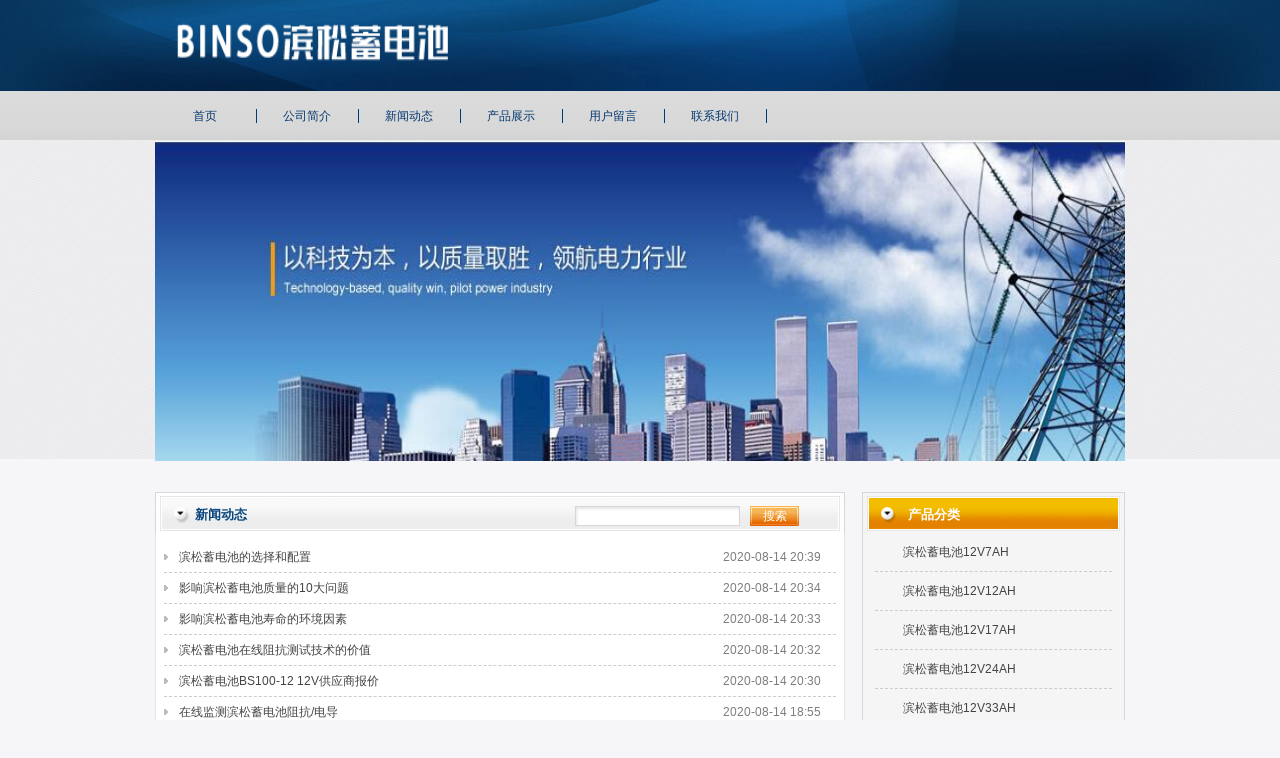

--- FILE ---
content_type: text/html; charset=utf-8
request_url: http://rytups.cn/index.php?_m=mod_article&_a=fullist
body_size: 4849
content:

<!DOCTYPE html PUBLIC "-//W3C//DTD XHTML 1.0 Transitional//EN"
"http://www.w3.org/TR/xhtml1/DTD/xhtml1-transitional.dtd">
<html xmlns="http://www.w3.org/1999/xhtml">
<!-- 页面头部【start】 -->
<head>
<meta http-equiv="X-UA-Compatible" content="IE=EmulateIE7" />
<meta http-equiv="Content-Type" content="text/html; charset=UTF-8" />
<title>新闻动态--BINSON蓄电池 滨松蓄电池电源技术有限公司</title>
<meta name="keywords" content="滨松蓄电池|滨松电池|滨松蓄电池官网|BINSON蓄电池报价|滨松蓄电池价格" />
<meta name="description" content="滨松蓄电池提供全系列 2V 、4V、6V、12V四个规格，容量从0.8Ah—3000Ah共计100多个规格的铅酸蓄电池，为客户提供一流的服务和最佳质量的蓄电池产品。购买滨松电池认准正规渠道!国内免费热线：400-852-6155。" />
<script type="text/javascript" src="script/tree.js"></script>
<link rel="stylesheet" type="text/css" href="template/itkj-110407-a31/css/style.css" />
<script type="text/javascript" language="javascript" src="script/jquery.min.js"></script>
<script type="text/javascript" language="javascript" src="script/popup/jquery.ui.custom.min.js"></script>
<script type="text/javascript" language="javascript" src="script/droppy.js"></script>
<script type="text/javascript" language="javascript" src="script/thickbox.js"></script>
<script type="text/javascript" language="javascript" src="script/helper.js?v=1"></script>
<!--[if lte IE 6]>
<script type="text/javascript" language="javascript" src="script/png.js"></script>
<![endif]--> 
<link rel="stylesheet" type="text/css" href="script/thickbox.css" />
<link rel="stylesheet" type="text/css" href="script/popup/theme/jquery.ui.core.css" />
<link rel="stylesheet" type="text/css" href="script/popup/theme/jquery.ui.dialog.css" />
<link rel="stylesheet" type="text/css" href="script/popup/theme/jquery.ui.theme.css" />
<link rel="stylesheet" type="text/css" href="script/popup/theme/jquery.ui.resizable.css" /><script type="text/javascript">
window.PHPSESSID="tebs56bctc4lvlaitagul1krp5";
function parseToURL(){
	return "admin/"}
function operate_logo(dis,id){
	if(dis==0){//点击传过来是0，则表示已经隐藏，现在应该做显示处理
		$.post("index.php?_m=mod_media&_a=operate_logo",{id:id,display:dis},function(data){
			reloadPage();
		})	
		
	}else{
		$.post("index.php?_m=mod_media&_a=operate_logo",{id:id,display:dis},function(data){
			reloadPage();
		});
	}
}
function operate_banner(dis,id,url){
	if(dis==0){//点击传过来是0，则表示已经隐藏，现在应该做显示处理
		$.post("index.php?_m=mod_media&_a=operate_banner",{id:id,display:dis,url:url},function(data){
			reloadPage();
		})	
		
	}else{
		$.post("index.php?_m=mod_media&_a=operate_banner",{id:id,display:dis,url:url},function(data){
//			alert(data);
			reloadPage();
		});
	}
}
</script>


</head>
<!--  页面头部【end】 -->
<body class="body1" style="">
<div id="getValues" value="fullist" style="display:none;"></div>
<div id="getParams" value='a:2:{s:2:"_m";s:11:"mod_article";s:2:"_a";s:7:"fullist";}' style="display:none;"></div>
<div class="web_bg">
<div id="main_div1">
<div id="main_div">
<div id="top">
<div id="header">
		<div id="logo"><div id="MODBLK_227" class="mod_block media_image mb_logo_block">

<div class="flash_image">
<img src="upload/image/0s6cuyW9.png" alt="BINSON蓄电池 滨松蓄电池电源技术有限公司" width="320" height="60" />
</div>

</div>
            </div>
<!-- 站点语言模块Start -->
<div class="switch_langbar">

</div>
<!-- 站点语言模块End -->       
           	</div>
</div>   
  <div id="nav1">        
        <div id="nav">
	<div id="MODBLK_169" class="mod_block mb_kOzgrVaw_block">


			<div class="nav_l"></div>
        	<ul id="nav_t9CFFS" class="navigation">
			    <li>
        <a href="index.php?_m=frontpage&_a=index" target='_self'>
    首页</a>
        </li>
        <li>
        <a href="index.php?_m=mod_static&_a=view&sc_id=2" target='_self'>
    公司简介</a>
        </li>
        <li>
        <span><a href="index.php?_m=mod_article&_a=fullist" target='_self'>
    新闻动态</a>
    <ul>
            <li>
        <a href="index.php?_m=mod_article&_a=fullist&caa_id=7" target='_self'>
    公司新闻</a>
        </li>
        <li>
        <a href="index.php?_m=mod_article&_a=fullist" target='_self'>
    行业新闻</a>
        </li>
        </ul></span>
        </li>
        <li>
        <a href="index.php?_m=mod_product&_a=prdlist" target='_self'>
    产品展示</a>
        </li>
        <li>
        <a href="index.php?_m=mod_message&_a=form" target='_self'>
    用户留言</a>
        </li>
        <li>
        <a href="index.php?_m=mod_static&_a=view&sc_id=1" target='_self'>
    联系我们</a>
        </li>
                </ul>
			<div class="nav_r"></div>

		
<script type="text/javascript">
//$(".navigation li:first").css("background-image","none");
var topMenuNum = 0;
$("#nav_t9CFFS li span").hover(
	function(){
		topMenuNum++;
		$(this).attr("id","kindMenuHover"+topMenuNum);
		$("#kindMenuHover" + topMenuNum + " > ul").show();
		$(this).parent().addClass("hover");
	},
	function(){
		$("#"+$(this).attr("id")+" > ul").hide();
		$(this).attr("id","");
		$(this).parent().removeClass("hover");
	}
);
</script>

</div>
 </div>  
 </div>
 <div id="banner">
	<div id="MODBLK_239" class="mod_block media_image mb_banner_block">
<div class="flash_image">
			
           <img src="upload/image/QQjietu20180413105024.jpg" alt="BINSON蓄电池 滨松蓄电池电源技术有限公司"   width="970" height="320" />
		&nbsp;&nbsp;</div>

</div>
	</div>
<div id="mainmain"> 
	<div id="main_con" class="web_bg">
    
    <div id="left">
		

<div class="art_list" >
	<!-- 编辑时动态触发 【start】-->
	<div class="mod_toolbar" id="tb_mb_article_list1" style="display: none; height: 28px; position: absolute; right: 2px; background: none repeat scroll 0% 0% rgb(247, 182, 75); width: 70px;">
				<a onclick="alert('您没有这个操作的权限！');return false;" title="内容编辑" href="#"><img border="0" alt="内容编辑" src="images/edit_content.gif">&nbsp;内容编辑</a>
			</div>
	<!-- 编辑时动态触发 【end】-->
	<div class="art_list_title">新闻动态</div>
	<div class="art_list_search"><form name="articlesearchform" id="articlesearchform" onsubmit="javascript:return check_articlesearch_info(this);" action="index.php?_m=mod_article&_a=fullist" method="post">
<input type="text" name="article_keyword" id="article_keyword" value=""  /><input type="submit" name="articlesearch_submit" id="articlesearch_submit" value="搜索"  />						
</form>
<script type="text/javascript" language="javascript">
<!--
function check_articlesearch_info(thisForm)
{
if (/^\s*$/.test(thisForm.elements["article_keyword"].value))
{
	alert("请输入关键字！");
	thisForm.elements["article_keyword"].focus();
	return false;
}
return true;
}
-->
</script>
</div>
	<div class="art_list_con">
		<ul>
						<li><p class="l_title"><a href="index.php?_m=mod_article&_a=article_content&article_id=122" title="滨松蓄电池的选择和配置" target="_blank">滨松蓄电池的选择和配置</a></p><p class="n_time">2020-08-14 20:39</p></li>
				
        				<li><p class="l_title"><a href="index.php?_m=mod_article&_a=article_content&article_id=121" title="影响滨松蓄电池质量的10大问题" target="_blank">影响滨松蓄电池质量的10大问题</a></p><p class="n_time">2020-08-14 20:34</p></li>
				
        				<li><p class="l_title"><a href="index.php?_m=mod_article&_a=article_content&article_id=120" title="影响滨松蓄电池寿命的环境因素" target="_blank">影响滨松蓄电池寿命的环境因素</a></p><p class="n_time">2020-08-14 20:33</p></li>
				
        				<li><p class="l_title"><a href="index.php?_m=mod_article&_a=article_content&article_id=119" title="滨松蓄电池在线阻抗测试技术的价值" target="_blank">滨松蓄电池在线阻抗测试技术的价值</a></p><p class="n_time">2020-08-14 20:32</p></li>
				
        				<li><p class="l_title"><a href="index.php?_m=mod_article&_a=article_content&article_id=118" title="滨松蓄电池BS100-12 12V供应商报价" target="_blank">滨松蓄电池BS100-12 12V供应商报价</a></p><p class="n_time">2020-08-14 20:30</p></li>
				
        				<li><p class="l_title"><a href="index.php?_m=mod_article&_a=article_content&article_id=117" title="在线监测滨松蓄电池阻抗/电导" target="_blank">在线监测滨松蓄电池阻抗/电导</a></p><p class="n_time">2020-08-14 18:55</p></li>
				
        				<li><p class="l_title"><a href="index.php?_m=mod_article&_a=article_content&article_id=116" title="影响滨松蓄电池寿命的主要因素" target="_blank">影响滨松蓄电池寿命的主要因素</a></p><p class="n_time">2020-08-14 18:53</p></li>
				
        				<li><p class="l_title"><a href="index.php?_m=mod_article&_a=article_content&article_id=115" title="滨松蓄电池中正负极的电压时如何产生的" target="_blank">滨松蓄电池中正负极的电压时如何产生的</a></p><p class="n_time">2020-08-14 18:52</p></li>
				
        				<li><p class="l_title"><a href="index.php?_m=mod_article&_a=article_content&article_id=114" title="滨松BINSON蓄电池的维护方法" target="_blank">滨松BINSON蓄电池的维护方法</a></p><p class="n_time">2020-08-14 04:11</p></li>
				
        				<li><p class="l_title"><a href="index.php?_m=mod_article&_a=article_content&article_id=113" title="使用UPS不间断电源的注意事项" target="_blank">使用UPS不间断电源的注意事项</a></p><p class="n_time">2020-08-14 04:10</p></li>
				
        				<li><p class="l_title"><a href="index.php?_m=mod_article&_a=article_content&article_id=112" title="滨松蓄电池内部短路的处理办法" target="_blank">滨松蓄电池内部短路的处理办法</a></p><p class="n_time">2020-08-14 04:07</p></li>
				
        				<li><p class="l_title"><a href="index.php?_m=mod_article&_a=article_content&article_id=111" title="滨松蓄电池9大注意事项" target="_blank">滨松蓄电池9大注意事项</a></p><p class="n_time">2020-08-14 04:05</p></li>
				
        				<li><p class="l_title"><a href="index.php?_m=mod_article&_a=article_content&article_id=110" title="为什么要对滨松蓄电池进行内阻测试" target="_blank">为什么要对滨松蓄电池进行内阻测试</a></p><p class="n_time">2020-08-14 04:03</p></li>
				
        				<li><p class="l_title"><a href="index.php?_m=mod_article&_a=article_content&article_id=109" title="滨松蓄电池的日常维护" target="_blank">滨松蓄电池的日常维护</a></p><p class="n_time">2020-08-13 01:05</p></li>
				
        				<li><p class="l_title"><a href="index.php?_m=mod_article&_a=article_content&article_id=108" title="铅酸滨松蓄电池的选择和配置" target="_blank">铅酸滨松蓄电池的选择和配置</a></p><p class="n_time">2020-08-13 01:04</p></li>
				
        				<li><p class="l_title"><a href="index.php?_m=mod_article&_a=article_content&article_id=107" title="阀控式滨松蓄电池安装使用" target="_blank">阀控式滨松蓄电池安装使用</a></p><p class="n_time">2020-08-13 01:01</p></li>
				
        		</ul>
	</div>
<style type="text/css">
#pagerwrapper {padding:0 15px;width:98%;}
#pagerwrapper table td {padding-right:10px;}
#pagerwrapper .pageinput {width:18px;_width:18px}
#pagerwrapper .page_square{ width:15px;height:13px;_width:15px;_height:13px;background-color:#FAFDFC; border:1px #F6F4F2 solid;padding:0 3px;_padding:0 3px;margin:0 3px;_margin:0 3px;}
#pagerwrapper .page_square_bg{ width:15px;height:13px;_width:15px;_height:13px;background-color:#0468B4; border:1px #F6F4F2 solid;padding:0 3px;_padding:0 3px;}
#pagerwrapper .page_word{ width:50px;height:13px;_width:50px;_height:13px;background-color:#FAFDFC; border:1px #F6F4F2 solid;padding:0 3px;_padding:0 3px;margin:0 3px;_margin:0 3px;}
#pagerwrapper a{color:#0089D1}
.page_sure{width:50px;_width:50px; border-left:#CCCCCC 1px solid; border-top: #CCCCCC 1px solid; border-right:#999999 1px solid; border-bottom:#999999 1px solid; background-color:#00CCFF;} 
</style>
<script language="javascript">
function pageLocation(){
	var p_v = $("#p").val();
	if(p_v==""){
		alert("请输入要跳转的页数！");
		return false;
	}
	if(!(p_v.match(/\d/))){
		alert("跳转的页数必须是数字！");
		return false;
	}
	var locationPage = "index.php?_m=mod_article&_a=fullist";
	if(locationPage.match(/(.html)/)){
		var locaTo = locationPage.replace(".html","-p-"+p_v+".html");
		window.location = locaTo;
	}else{
		window.location= "index.php?_m=mod_article&_a=fullist"+"&p="+p_v;	
	}
}
</script>
<div id="pagerwrapper">
	<table id="pager" cellspacing="0">
		<tbody>
			<!--tr>
			    <td><a href="&" title="首页">
                    <img src="template/itkj-110407-a31/images/pager-first.gif" border="0" /></a></td>
                <td><a href="&" title="上一页">
                    <img src="template/itkj-110407-a31/images/pager-prev.gif" border="0" /></a></td>
                <td><a href="&" title="下一页">
                    <img src="template/itkj-110407-a31/images/pager-next.gif" border="0" /></a></td>
                <td><a href="&" title="尾页">
                    <img src="template/itkj-110407-a31/images/pager-last.gif" border="0" /></a></td>
                <td class="small">& / &</td>
            </tr-->
            <tr><td colspan="5">&nbsp;首页&nbsp;&nbsp;上一页&nbsp;<a href="index.php?_m=mod_article&_a=fullist" class="page_square_bg"><font color="white">1</font></a><a href="index.php?_m=mod_article&_a=fullist&p=2" class="page_square">2</a>&nbsp;<a href="index.php?_m=mod_article&_a=fullist&p=2" class="page_word"  >下一页</a>&nbsp;&nbsp;<a href="index.php?_m=mod_article&_a=fullist&p=2" class="page_word"  >尾页</a>&nbsp;&nbsp;&nbsp;&nbsp;&nbsp;跳转至：<input type="text" name="p" id="p" value="" class="pageinput" />&nbsp;页&nbsp;&nbsp;&nbsp;&nbsp;<a href='#' class='page_sure' onclick='pageLocation()'>&nbsp;确&nbsp;定&nbsp;</a></td>
           </tr>
        </tbody>
    </table>
</div></div>		</div>
		
		<div id="right">
		<div id="MODBLK_226" class="mod_block mb_xjfWH73E_block">
<h3 class="blk_t">产品分类</h3>

<div class="list_main category">
	<div class="prod_type">
	<div id="pro_type_mpI0q8">
		<ul class="" id="tree1">
			    <li>
        <a href="index.php?_m=mod_product&_a=prdlist&cap_id=58">
    滨松蓄电池12V7AH</a>
        </li>
        <li>
        <a href="index.php?_m=mod_product&_a=prdlist&cap_id=59">
    滨松蓄电池12V12AH</a>
        </li>
        <li>
        <a href="index.php?_m=mod_product&_a=prdlist&cap_id=60">
    滨松蓄电池12V17AH</a>
        </li>
        <li>
        <a href="index.php?_m=mod_product&_a=prdlist&cap_id=61">
    滨松蓄电池12V24AH</a>
        </li>
        <li>
        <a href="index.php?_m=mod_product&_a=prdlist&cap_id=62">
    滨松蓄电池12V33AH</a>
        </li>
        <li>
        <a href="index.php?_m=mod_product&_a=prdlist&cap_id=63">
    滨松蓄电池12V38AH</a>
        </li>
        <li>
        <a href="index.php?_m=mod_product&_a=prdlist&cap_id=64">
    滨松蓄电池12V65AH</a>
        </li>
        <li>
        <a href="index.php?_m=mod_product&_a=prdlist&cap_id=65">
    滨松蓄电池12V100AH</a>
        </li>
        <li>
        <a href="index.php?_m=mod_product&_a=prdlist&cap_id=66">
    滨松蓄电池12V120AH</a>
        </li>
        <li>
        <a href="index.php?_m=mod_product&_a=prdlist&cap_id=67">
    滨松蓄电池12V150AH</a>
        </li>
        <li>
        <a href="index.php?_m=mod_product&_a=prdlist&cap_id=68">
    滨松蓄电池12V200AH</a>
        </li>
    			<div class="blankbar1"></div>
		</ul>		
	</div>
	</div>
	<div class="list_bot"></div>
</div>
<div class="blankbar"></div>

<script type="text/javascript" language="javascript">
/**
 * for menu-drop type
 */
var type = "slide";
if (type == 'click') {

	} else {
 	$("#pro_type_mpI0q8 > ul").droppy();
	$("#pro_type_mpI0q8 ul ul li:last-child").css("border","0px");
}
</script>


</div>
<div id="MODBLK_1236" class="mod_block mb_wWWdCXZH_block">
<h3 class="blk_t">在线客服</h3>









<div class="qq_list_con">
<ul>
	<li><a href="http://wpa.qq.com/msgrd?v=3&uin=345879323&site=qq&amp;Menu=yes" target=blank><img src="http://wpa.qq.com/pa?p=4:345879323:4" align=absMiddle border=0>在线客服(345879323)</a></li>

	<li><a href="http://wpa.qq.com/msgrd?v=3&uin=202407979&site=qq&amp;Menu=yes" target=blank><img src="http://wpa.qq.com/pa?p=4:202407979:4" align=absMiddle border=0>在线客服(202407979)</a></li>

</ul>
</div>
<div class="list_bot"></div>
<div class="blankbar"></div>




</div>
		</div>
        
        
        <div class="blankbar"></div>
 
	</div>
  </div>
  </div>
  </div>
  <div id="footermain">

<!-- 页脚【start】 -->
<div id="footer">
	<div class="copyright">
	<style type="text/css">
		.mb_foot_block {position:relative;}
		.mb_foot_block a{display:inline;}
	</style>
	<div id="MODBLK_170" class="mod_block mb_foot_block">
<style type="text/css">
.copyright .list_bot{display:none;}
</style>
<div class="com_con">Copyright © 2019,All rights reserved<br />
版权所有 © 滨松蓄电池电源技术有限公司 未经许可 严禁复制 国内免费热线：400-852-6155。</div><div class="list_bot"></div>
</div>
<div id="MODBLK_1235" class="mod_block mb_foot_block">
<h3 class="blk_t"></h3>
<style type="text/css">
.copyright .list_bot{display:none;}
</style>
<div class="com_con"></div><div class="list_bot"></div>
</div>
	</div>
</div>
<script type="text/javascript" language="javascript" src="script/picAutoZoom.js"></script>
<script type="text/javascript" language="javascript">
<!--
    $.ajaxSetup({
        timeout: 300000
    });
//-->
</script>
<!-- 页脚【end】 -->
</body>
</html></div>
  </div>


--- FILE ---
content_type: text/css
request_url: http://rytups.cn/template/itkj-110407-a31/css/style.css
body_size: 6492
content:
/*-----------------------------------// ȫ����ʽ //-----------------------------------*/
body{font:12px/180% Arial,"����",Helvetica, sans-serif,Verdana;color:#444;margin:0; text-align:center; background:#f6f6f8;}
table,td{font:12px/180% Arial, "����",Helvetica, sans-serif,Verdana; color:#444;}
table{border-collapse:collapse; border-spacing:0; empty-cells:show; }
th, td { border-collapse:collapse; }
a{blr:expression(this.onFocus=this.blur())} /*for IE*/
a{outline:none;} /*for Firefox*/
A:link{text-decoration:none; color:#444;}
A:visited{text-decoration:none; color:#444;}
A:hover{text-decoration:underline; color:#0fa3ed;}
#blue_font,#blue_font a,#blue_font a:visited{ color:#0053b9;}
img{ border:0; }
div,p,img,ul,li,form,input,label,span,dl,dt,dd,h1,h2,h3,h4,h5,h6{margin:0;padding:0;}
ol,ul,li{list-style-type:none;}
.imr{ margin:0 10px; vertical-align:middle;}
#allCss{clear:both;margin:0 auto;width:1000px;padding-top:16px;_padding-top:14px; background:#fdfdf4;}

/*-----------------------------------// ҳ����ʽ //-----------------------------------*/
/*--- �ⲿdiv ---*/
#main_div{margin:0 auto; width:970px;}

#main_div1{margin:0 auto; width:100%; background:url(../images/main_div.jpg) top center repeat-x #f6f6f8;}

/*--- ͷ�� ---*/
#top{width:970px;margin:0 auto;}
.web_bg{ margin:0 auto; width:100%;}
#mainmain{width:970px;;margin:0 auto; margin-top:10px;}
#header{width:970px;margin:0 auto; height:91px;overflow:hidden;}
#top_link{ float:left; padding:70px 0 0 180px;}
#top_link #cart .cart_con{ border:none; display:none;}
#top_link,#top_link a,#top_link a:visited{ color:#444;}

/*--- ��־ ---*/
#logo{ float:left; padding-top:10px; overflow:hidden; width:300px;}

/*--- ���� ---*/
#nav { width:970px; height:50px; line-height:50px; margin:0 auto; font-family:"Microsoft Yahei";}
.nav_l { display:none; }
.nav_r { display:none; }
.navigation { padding-left:0px; }
.navigation li { float:left; width:100px; text-align:center; position:relative; z-index:100; padding-right:2px; background:url(../images/li_line.gif) no-repeat right;}
.navigation li a, .navigation li a:visited { display: block; text-decoration: none; color: #073a71;}
.navigation li a:hover, .navigation li.hover a { color: #fff; text-decoration: none; background:url(../images/nav_hover.jpg)  center repeat-x; width:100px; height:50px;}
.navigation li.hover a:visited { _color:#fff; }
.navigation ul { display:none; }
.navigation ul li { background-image:none; background-color:#e48700; line-height:25px; margin:0px; padding: 0px;  }
.navigation ul li a, .navigation ul li a:hover { background-image:none; color:#fff; width:100px; margin:0px; padding: 0px; height:24px;}
.navigation li ul { width:100px; display:none; position:absolute; top:50px; left:0px; margin: 0px; padding:0; z-index:100; background-color:#e48700; }
.navigation li ul ul { left:100px; top:20px; z-index:200; top:0; }
.navigation li ul li { background-color:#e48700; border:0; background-image:none; height:27px; }
.navigation li ul li a { color:#fff; font-weight:normal; text-align:center; text-indent:0px; background-image:none; height:27px; }
.navigation li ul li a:visited { _color:#fff; background-image:none; font-weight:normal; color:#fff; height:27px; }
.navigation li ul li a:hover { color:#000; background-image:none; background:#e3dad3; height:27px; }
.navigation li ul li.hover { background:#e48700; background-image:none; width:100px; height:27px;color:#fff; }
.navigation li.hover ul a { background-image:none; height:27px; }



/*--- banner ---*/
#banner{ margin:0 auto;  width:970px; overflow:hidden;text-align: center; clear:both;}

#banner img{ vertical-align: middle;}

/*--- ����ҳ�� ---*/
#main_con{width:970px; margin:0 auto; text-align:left;}

/*--- ��� ---*/
#left{width:690px;float:left;margin-left:0px;_display:inline;overflow:hidden;}
#left .blk_t{font-size:13px;height:42px;line-height:46px;background:url(../images/left_class_bg.jpg) repeat-x;text-indent:52px;color:#042246; font-family:"Microsoft Yahei"; overflow:hidden;}
#left1{width:690px;float:left;margin-left:0px;_display:inline;overflow:hidden; background:#fff;}
#left1 .blk_t{font-size:13px;height:42px;line-height:46px;background:url(../images/left_class_bg001.jpg) repeat-x;text-indent:52px;color:#042246; font-family:"Microsoft Yahei"; overflow:hidden;}

#left .art_list_con, #left .prod_list_con{padding:8px; zoom:1; overflow:auto;scrollbar-face-color: #E6E6E6;
scrollbar-highlight-color: #ffffff;scrollbar-shadow-color: #ffffff;scrollbar-3dlight-color: #B0B0B0;scrollbar-arrow-color: #666666;scrollbar-track-color: #f5f5f5;scrollbar-color: #B0B0B0;scrollbar-darkshadow-color: #9C9C9C; background:#fff; border-left:1px #e5e5e5 solid;border-right:1px #e5e5e5 solid;border-bottom:1px #e5e5e5 solid;}
#left .art_list_con ul li{border-bottom:1px dashed #CCC; height:30px; line-height:30px;}
#left .art_list_con ul li .l_title{float:left; width:460px; height:30px; overflow:hidden; background:url(../images/news_arrow.gif) no-repeat left; background-position:0px 12px;*background-position:0px 10px;_background-position:0px 10px; padding-left:15px; }
#left .art_list_con ul li .n_time{float:right; color: #7E7E7E; padding-right:15px;}
#left .list_con ul.flink_index, #right .list_con ul.flink_index{line-height:2em;list-style:none; overflow:auto;zoom:1;}
#left .login_con{ width:320px; margin:0 auto;}

/*--- ����µ����԰� ---*/
#left .mess_submit{ padding-left:105px;}
#left .mess_input input{ width:430px; height:22px; line-height:22px;}
#left .mess_textarea textarea{width:430px; height:150px;}
#left .mess_submit{ width:405px; text-align:center;}
#left .message_bg{ width:542px; height:268px; background:url(../images/message_pic.jpg) no-repeat; margin:0 auto; display:none;} 
#left .yzm_input input{ width:366px;}
#left .recent_con, #left #mess_main, #left .cartlist, #left .langbar, #left .marquee_list, #left .com_con, #left .qq_list_con,#left .list_con, #left .login_main, #left .pro_over, #left .prod_type, #left .cart_con { _overflow:auto; zoom:1; overflow:hidden; background:url(../images/left_bj.jpg) repeat-y;}

/*--- �Ҳ� ---*/
#right{width:263px;float:right;margin-right:0px;overflow: hidden; _display:inline;}
#right .newprod_list{width:240px; overflow: hidden; _width:230px;}
#right .newprod_pic{border:#D5E1E2 1px solid;}
#right .newprod_pic, #right .newprod_pic img{width:110px;height:110px; overflow:hidden; float:left;}
#right .newprod_name, #right .newprod_price1,#right .newprod_intr{float:left; text-align:center;}
#right .newprod_name, #right .newprod_price1{width:112px;font-size:12px;height:22px;line-height:22px;}
#right .newprod_intr{width:112px;margin:0 auto;height:34px;overflow:hidden;line-height:1.5em;color:#777;}
#right .newprod_xx,#right .newprod_gg, #right .newprod_view { display:none;}
#right .list_title a,#right .list_title a:visited{color:#fff;}
#right .login_title,#right .list_title,#right .cart_title,#right .newprod_title,#right .blk_t{font-size:13px;overflow:hidden;height:42px;line-height:46px;text-indent:46px;color:#fff; font-family:"Microsoft Yahei"; background:url(../images/right_class_bg.jpg) no-repeat;}
#right .list_con ul li, #right .recent_con ul li{float:none;width:230px;overflow:hidden;}
#right .list_con ul li{width:230px; height:24px; overflow:hidden;}
#right .art_list_title{ display:none; }
#right .recent_con, #right #mess_main, #right .cartlist, #right .langbar, #right .marquee_list, #right .com_con, #right .qq_list_con,#right .list_con, #right .login_main, #right .pro_over, #right .prod_type, #right .cart_con{  background:url(../images/right_bj.jpg) repeat-y;}
/*--- �Ҳ��µ����԰� ---*/
#right .mess_input input{height:18px; line-height:18px; width:150px;}
#right .mess_textarea textarea{ width:150px; height:50px;}
#right .mess_submit{ padding-left:75px;}
#right .message_bg{ display:none;}
#right .mess_list{ margin-bottom:3px;}

/*--- ��ҳ��Ʒ��ʽ ---*/
.newprod_pic, .newprod_pic img{width:133px; height:133px;overflow:hidden;}
.newprod_list{width:133px;margin:0 16px;padding-bottom:5px;padding-top:6px;text-align:center;}
.newprod_pic{margin:0 auto; vertical-align:middle;}
.newprod_pic:hover{}
.newprod_name{line-height:22px; height:22px; overflow:hidden;}
.newprod_name,.newprod_name a,.newprod_name a:visited{color: #2b2b2b;}
.media_grid td{vertical-align: top;}
.newprod_name a,.newprod_name a:visited{}
.newprod_intr{width:133px;margin:0 auto;height:36px;overflow:hidden;line-height:1.5em;color:#777;}
.newprod_price{line-height:22px; color:#e48100;}
.newprod_xx{width:46px;height:20px;font-size:1px;background: url(../images/more.gif) no-repeat;cursor:pointer;float:left;}
.newprod_xx:hover{ filter:alpha(opacity=70); -moz-opacity:0.7; opacity: 0.7;}
.newprod_button{ padding:5px 0 0 15px;}
.newprod_view{ float:left; width:46px; height:20px; margin-right:5px;}
.newprod_view:hover{filter:alpha(opacity=70); -moz-opacity:0.7; opacity: 0.7;}

/*--- ��ҳ��Ʒ��ʽ ---*/
.prod_list_con{padding-top:7px;}
.pic_list_list,.prod_list_list{width:141px;float:left; _display:inline; margin:0 13px; padding:5px 0;text-align:center;line-height:1.5em;overflow:hidden;}
.prod_list_pic,.prod_list_pic img{width:133px;height:133px;margin:0 auto;overflow:hidden;}
.prod_list_pic{}
.prod_list_pic:hover{}
.prod_list_name,.prod_list_type{text-align:center;margin-top:5px; width:133px;height:18px; overflow:hidden;}
.prod_list_name{ height:35px; overflow:hidden;}
.prod_list_intr{width:133px;height:32px;overflow:hidden;margin:0 auto;padding:6px 0;color:#777;overflow:hidden;}
.prodview_info{padding-left:15px;height:23px;}
.prodview_pic,.prodview_pic img{width:200px;height:225px;overflow:hidden;}
.prodview_pic{float:left;margin:0 15px 0 20px; _margin-left:10px; border:#D5E1E2 1px solid;}
.prodview_pic:hover{border:#a0a0a0 1px solid;}
.prodview_prices{line-height:2.5em;}
.prodview_prices img{float:left;margin:6px;}
.prodview_prices input {
background-image:url(../images/cart_s_24.jpg);
border:1px solid #7F9DB9;
height:16px;
line-height:16px;
padding-left:5px;
padding-right:5px;
width:47px;
}
.prodview_content{clear:both;padding-left:25px; padding-right:8px;padding-top:8px;line-height:1.7em;min-height:50px;text-align:justify; text-justify:inter-ideograph;}
.pic_list_list{float:left;}
.pic_list_pic,.pic_list_pic img{width:120px;height:97px;}
.pic_list_pic{border:#CCCCCC 3px solid;margin:0 auto;}
.pic_list_name{height:27px;line-height:27px;text-align:center;}
#product_gallery { margin: 8px; }
.product_gallery_pic { border: 3px solid #ececec; margin: 0px 0px 3px 6px; width: 120px; }

/*--- ���¼��б� ---*/
.list_con{padding-top:5px;}
.list_con ul{line-height:2em;margin-left:10px;}
.list_con ul li{background:url(../images/news_arrow.gif) no-repeat;background-position:0px 10px;width:300px;float:left;padding-left:10px;overflow:hidden;}
.recent{line-height:1.7em;}
.recent_con{padding-top:6px;}
.recent_list{margin:0 auto;width:95%;border-bottom:#cdcdcd 1px dashed;clear:both;padding-bottom:5px;margin-bottom:5px; zoom:1; overflow:auto;}
.artview{margin-bottom:10px;padding:4px 10px; background:#fff;}
.artview_title{height:40px;line-height:30px;border-bottom:#f5f5f5 2px solid;text-align:center;font-size:16px;font-weight:bold;margin-bottom:6px;}
.artview_info{text-align:center;}
.artview_intr{padding:10px;line-height:1.7em;color:#868686;background-color:#F5F5F5;border:#E5E5E5 1px solid;margin-bottom:10px;
text-indent:24px; margin-left:10px; margin-right:10px;}
#artview_content{line-height:2em;text-indent:28px;text-align:justify; text-justify:inter-ideograph;}
#artview_content,#artview_content a{font-size:14px;}



/*--- ���� ---*/
.login_title,.list_title,.cart_title,.newprod_title{font-size:13px;height:48px;line-height:60px;background:url(../images/left_class_bg2.gif) repeat-x;text-indent:20px;color:#685C4C; font-family:"Microsoft Yahei"; overflow:hidden;font-weight:bold;}
.art_list_title{font-size:13px;height:42px;line-height:46px;background:url(../images/left_class_bg.jpg) no-repeat;text-indent:40px;color:#0a477e; font-family:"Microsoft Yahei"; overflow:hidden; font-weight:bold; }

/*--- ��Ŀ�� ---*/
.cart_con{padding:5px 0; text-align:center;}
.com_con{ padding:0px;}
#left .list_bot,#left .login_bot{clear:both;height:20px;font-size:1px;line-height:20px;overflow:hidden;background:url(../images/left_class_bg1.jpg) no-repeat top;}
#right .list_bot,#right .login_bot{clear:both;height:20px;font-size:1px;line-height:20px;overflow:hidden; background:url(../images/right_class_bg1.jpg) no-repeat top;}


/*--- ��¼ ---*/
.login_info{ height:22px; line-height:22px; clear:both;}
.login_info a{ border:1px solid #CCC; padding:2px; background:#F6F6F6; clear:both; }
.login_left{width:70px;padding-right:10px;float:left;height:30px;line-height:25px;text-align:right;}
.login_right{width:165px;float:left;height:30px;}
.login_right input{font-size:12px;color:#444;width:163px;height:21px;line-height:21px;border:1px solid #d6d6d6;background:url(../images/login_input.gif);}
.login_all{text-align:center;clear:both;padding:7px 0;}
.login_all input{margin:0px;padding:0px;border:0px;font-size:12px;color:#444;margin-left:20px;width:61px;height:23px;
line-height:23px;background:url(../images/login_button.gif) no-repeat;cursor:pointer;}
.login_top{display:none;height:13px;font-size:1px;background-image:url(../images/health_15.jpg);}
.login_all1{padding-left:12px;height:22px;line-height:22px;}
.login_con{ padding-top:6px;padding-left:10px;}
#yzmshow{position:absolute;float:left;display:none;margin-left:25px;margin-top:15px;z-index:3;}
#yzmshow img{height:18px;margin-top:2px;border:#ccc 2px solid;}
#loginform_stat{height:25px;line-height:25px;width:90%;margin:0 auto;width:200px;display:none;}
.artview { background:#fff;}

/*--- ���� ---*/
.art_list_search{position:absolute;margin-left:420px;margin-top:-28px;}
#article_keyword,#prd_keyword,#download_keyword{border:0px;padding:0px;margin:0px;width:163px;height:18px;line-height:18px;border:#d6d6d6 1px solid;background:url(../images/search_input.gif)}
#articlesearch_submit,#prdsearch_submit,#downloadsearch_submit{border:0px;padding:0px;margin:0px;width:49px;height:20px;line-height:20px;background:url(../images/search_button.gif) no-repeat;color:#fff;margin-left:10px;font-size:12px;cursor:pointer;}
.art_list { background:#fff;}

/*--- �������� ---*/
#left .list_con  .flink_index li,#right .list_con  .flink_index li{ float:left; width:110px;height:31px; _display:inline;list-style:none;background:none; padding-bottom:10px; }
#left .list_con .flink_index li img, #right .list_con .flink_index li img{width:88px;height:31px;margin:0 auto;}
#left .list_con .flink_index li, #right .list_con .flink_index li{background:none;}
#left .flink_index li a, #left .flink_index li img, #right .flink_index li a, #right .flink_index li img{ cursor:pointer;}

.flinkbody img{width:88px;height:31px;}
/*--- qq ---*/
.qq_list_con ul li{margin-bottom:5px; clear:both;}
#left .qq_list_con ul li{ float:left; margin-right:10px; margin-bottom:5px; clear:none;}
.qq_list_con{zoom:1;overflow:auto;overflow-x:hidden;overflow-y:hidden;padding:5px;}

/*--- ����ҳ��  ---*/
#sta_content{font-size:14px;line-height:2em;overflow:hidden;padding-top:10px;padding:4px 8px; background:#fff; border-left:1px #e5e5e5 solid;border-right:1px #e5e5e5 solid;border-bottom:1px #e5e5e5 solid;}

/*--- ���������ʽ ---*/
input.add_to_cart_b_view {
background:url(../images/add_to_cart.gif) repeat scroll 0 0 transparent;
border:0 none;
color:#FFFFFF;
cursor:pointer;
font-size:14px;
font-weight:bold;
height:34px;
line-height:34px;
margin:0;
padding:0;
text-indent:28px;
width:109px;
_margin-top:3px;
}
.saving_o_b{background:none;background:url(../images/saving.gif) no-repeat;cursor:pointer;width:78px;height:25px;line-height:25px;margin-top:-4px;font-size:12px;border:0;position:absolute;text-align:left;text-indent:22px;color:#FFF;}
.order_now_b{background:none;background: url(../images/order_n.gif) no-repeat;cursor:pointer;width:78px;height:25px;line-height:25px;margin-top:-4px;font-size:12px;border:0;position:absolute;text-align:left;text-indent:18px;color:#FFF;}
.Modify_items_b{background:url(../images/change.gif) no-repeat;cursor:pointer;width:78px;height:25px;line-height:25px;margin-top:-4px;font-size:12px;border:0;position:absolute;text-align:left;text-indent:18px;color:#FFF;}
.ordernow{position:absolute;margin-left:570px;margin-top:-30px;}
.cartlist_list{padding-top:5px;}
.cartlist_pic,.cartlist_pic img{width:75px;height:75px;}
.cartlist_pic{border:#CCC 2px solid;margin-left:20px;margin-right:20px;float:left; _margin-left:10px;}
.cartlist_nametype{width:410px;float:left;}
.cartlist_no{line-height:3em;}
.cartlist_no input,#amount{border:0px;margin:0px;padding:0px;width:47px;height:16px;line-height:16px;padding-left:5px;padding-right:5px;border:#999 1px solid;}
.cartlist_intr{clear:both;line-height:1.5em;padding-top:5px;padding-bottom:7px;padding-left:25px;border-bottom:#CCC 1px dashed;}

/*--- ������������ ---*/
.new_orders_list{ margin:10px 0 0 10px;}
.new_orders_list th{ border-bottom:1px dashed #d8d8d8;}
.new_orders_list td{ border-bottom:1px dashed #d8d8d8; height:32px; padding-right:10px;}
.order_1,.order_2,.order_3,.order_4,.order_5{line-height:30px;float:left;margin-left:10px;margin-top:16px; _display:inline;}
.order_1{width:125px;}
.order_2{width:117px;}
.order_3{width:117px;}
.order_4{width:117px;}
.order_5{width:117px;}
.ordertotle{width:382px;height:30px;line-height:30px;float:left; padding-left:6px;}
.o_b1{height:2px;font-size:1px;border-bottom:#CCC 1px solid;clear:both;}
.o_b{height:2px;font-size:1px;border-bottom:#CCC 1px dashed;clear:both;}
.addr{border-bottom:#DEDEDE 1px solid;height:30px;line-height:30px;margin-top:4px;}
.addr1{width:85px;margin-left:20px;height:30px;line-height:30px;background-color:#DEDEDE;text-align:center;}
.addr2{border:#DEDEDE 1px solid;padding:5px;line-height:2.5em;border-top:0px;min-height:20px;}
.addr2 a{color:#003399;}
.submit_order{ font-size:12px; height:28px;  background:url(../images/sendorder.gif) no-repeat; cursor:pointer; margin:7px 0 7px 20px; text-align:center; color:#FFF;  border:none; line-height:28px; width:80px;}
.submit_order_wrapper{ height:100px; background:#fff;}
#edtprofform { background:#fff;}
#regform { background:#fff;}


/*--- ��Ʒ��� ---*/
.prod_type{padding-top:4px;}
.prod_type ul{margin:0 auto;float:none;width:90%;}
.prod_type ul li{padding:0 0 4px 18px;text-indent:10px;margin-bottom:5px;border-bottom:#ccc 1px dashed;}
.prod_type ul li a{height:29px;line-height:29px;}
.prod_type ul li a:hover,.prod_type ul li.act a{}
.prod_type ul ul{display:none;}
.prod_type ul ul li{text-indent:20px;border:0px;padding:0px;background-position:0px 8px;}
.prod_type ul li, .prod_type ul li a, .prod_type ul li a:visited{ color:#444;}

/*--- ��Ʒ�������ʽ ---*/
.prod_type_n{padding-top:4px;padding-left:14px;padding-left:14px\9;*padding-left:0px;_padding-left:0px;}
.prod_type_n ul{margin:0 auto;float:none;width:90%;}
.prod_type_n ul li{padding:0 0 4px 18px; margin-bottom:5px;border-bottom:#ccc 1px dashed;}
.prod_type_n ul li a{height:29px;line-height:29px;}
.prod_type_n ul li a:hover,.prod_type ul li.act a{}
.prod_type_n ul ul{display:none;}
.prod_type_n ul ul li{border:0px;padding:0 0 4px 18px;}
.prod_type_n ul li, .prod_type_n ul li a, .prod_type_n ul li a:visited{ color:#444;}

/*--- ���԰� ---*/
#mess_main{ padding:10px 0; }
.mess_list{ clear:both; overflow:auto; zoom:1; margin-bottom:10px;}
.mess_title,.mess_input,.mess_textarea{ float:left; display:inline;}
.mess_title{ width:60px; text-align:right; margin-right:15px;}
.mess_input input,.mess_textarea textarea{ border:1px solid #d6d6d6; background:url(../images/mess_input_bg.gif) repeat-x #FFF;}
.mess_textarea textarea{ overflow:auto;}
.subd{width:70px;border:0px;height:26px; line-height:26px; background:url(../images/mess_sub.gif) no-repeat; cursor:pointer; text-align:center; color:#FFF;}

/*--ע��--*/
.reg_bg{ background:url(../images/reg_pic.jpg) no-repeat bottom; height:396px;}
#regform_table{ width:598px; margin:0 auto;}
#regform_table .regform_table_s{ width:320px; margin:0 auto;}
#regform_table td{ text-align:left;}
#regform_table .td_sub{ padding:15px 0 0 18px;}
#regform_table tbody td input{width:100px;height:18px;padding-right:8px;border:#9CA9C9 1px solid;font-size:12px;color:#666;margin-top:4px;}
#regform_table input#submit{ background:url(../images/reg_button.gif) no-repeat;width:74px; height:25px; line-height:25px; text-align:center; color:#FFF; border:0; cursor:pointer; margin-left:48px;}
.regformsub input{width:70px;border:0px;height:26px; line-height:26px; background:url(../images/mess_sub.gif) no-repeat; cursor:pointer; text-align:center; color:#FFF; margin-left:170px;}
#regform_table .regform_table_s td.label{ width:65px;}
#regform_table .regform_table_s td.entry{ width:255px;}
.status{padding:10px;background-color:#FFFBD0;border:#EE9C5F 1px solid;color:#666;}


/*--- ͳ�� ---*/
.counter{text-indent:10px;height:26px;line-height:26px;color:#fff;background-color:#565656;border:#383838 1px solid;}
.counter span{float:left;}
#counterpic{float:left; margin-top:-2px;}
#counterpic img{ float:left; margin-left:2px; margin-top:5px;}
.jsq{float:left;min-width:12px;margin-right:4px;font-weight:normal;font-family:Georgia, "Times New Roman", Times, serif;line-height:14px;text-align:center;background-color:#fff;color:#000;text-indent:0px;margin-top:6px;}


/*--- ���Ե�ѡ�� ---*/
.langbar{clear:both;margin:0 auto;clear:both;overflow:hidden; padding-bottom:5px; zoom:1; overflow:auto;}
.langbar a{display:block; width:66px; float:left;height:20px; margin-right:20px; text-align:center; background:url(../images/lang_03.jpg) no-repeat; margin:10px  20px;*margin:10px 20px;_margin:10px 10px;}

/*--- ��ҳ ---*/
#pagerwrapper{clear:both;margin-bottom:10px;}

/*--- �Զ��� ---*/
.custom_con{ border:1px solid #eaeaea; padding:15px; margin-bottom:9px;text-align:justify; text-justify:inter-ideograph;}
.custom_con td{text-align:justify; text-justify:inter-ideograph;}

/*--- �ײ� ---*/
#footermain{width:100%; background:url(../images/footer.jpg) top repeat-x #dddddd;}
#footer{clear:both;width:970px;text-align:center;line-height:1.5em;padding-top:10px; margin:0 auto; background-color:none; color:#444; padding-top:6px; padding-bottom:6px;}
#footer a,#footer a:visited{color:#063970;}
#footer .custom_con{ border:none; padding:0; margin:0; text-align:center;}
#footer .com_con{width:970px;overflow:hidden;font-size:12px;color:#444; padding-top:8px;}
#footer .list_bot{display:none;}

/*--- Other ---*/
.more{display:none;}
.list_more{ clear:both;  text-align:right; padding-right:20px;}

/*--- ��������ʽ ---*/

/*--- ���� ---*/
.marquee {background: #FFF;overflow:hidden;height: 100px;text-align: center;margin-bottom:8px; padding:0 10px;}
.marquee img {border: 1px solid #E6E6E6;display: block;margin-bottom:5px;}
.marquee  p{ text-align:left; height:24px; border-bottom:1px dashed #E6E6E6; line-height:24px; padding-left:20px;}

/*--- ����---*/
.marquee_list{overflow:hidden;text-align:center;background:#FFF; _width:100%;}
.marquee_list img{ border:1px solid #E6E6E6; padding:1px; margin:3px;}


/*--- ���ֹ�����ʽ ---*/
#adminToolbar { width:100%; height:38px; background:url(../images/admintoolbar_bg.gif) repeat-x; border-bottom:1px solid #000; z-index:99; }
#adminToolbar ul { float:left; text-align:left; height:38px; background:url(../images/admintoolbar_lo.gif) no-repeat; padding-left:150px; }
#adminToolbar ul li { float:left; padding:9px; position:relative; z-index:98; }
#adminToolbar .section { float:left; padding:0 10px; height:18px; line-height:18px; background:url(../images/admintoolbar_bt_bg.gif) repeat-x top; color:#012d5f; border:1px solid #6da5c7; }
#adminToolbar .section:hover { background:url(../images/admintoolbar_bt_bg.gif) repeat-x bottom; color:#a15b00; border:1px solid #dea303; }
.adminToolbar_downmenu { display:none; position:absolute; width:100px; padding:10px; background:#fff; top:29px; left:10px; }
.adminToolbar_downmenu a { display:block; height:24px; line-height:24px; color:#012d5f; }
.admintoolbar_right { float:right; padding-right:40px; line-height:38px; color:#00c6ff; }
.admintoolbar_right a { color:#fff; }
.admintoolbar_right a:hover { color:#00c6ff; }

.mod_toolbar { height:24px; line-height:24px; background:#000; text-align:left; padding-left:5px; z-index:-1;}
.mod_toolbar img {vertical-align: middle;}
.mod_toolbar a { font-size: 11px; color:#FFF; }

/* sortable placeholder */
.web_bg .sortable_placeholder { display: block; border: 1px solid #efefef; height: 32px; background: #ccc; }
.placeholder { display: block; height: 12px; }
.blankbar{height:0px;line-height:0px;font-size:1px;clear:both;}
.blankbar1{height:1px;line-height:1px;font-size:1px;clear:both;}
#pager {margin: 0px auto; margin-top:20px;}
#pager td{color:#999;padding-left:5px;padding-right:5px;}
#pager td a img{margin-left:2px;padding-right:2px;margin-top:2px;}
p.static_html{font-size:14px;}
p.static_html img{margin:10px;}

/* ---------------��������ʽ----------*/
.bulletin{ height:150px; overflow:hidden;}

/* ---------------��ҳ��˾������ʽ----------*/
.notice_con{ padding:8px; height:160px; overflow:hidden;}

/* ---------------����----------*/
.articel_search{ width:280px; float:right; margin-top:50px;}



/*IE6 img flash*/

#left .flash_image{width:690px; overflow: hidden;padding-top:10px;padding-bottom:10px; }
#right  .flash_image{width:263px;*width:263px; overflow: hidden;padding-top:10px; }


#left .pro_over{ width:674px;*width:674px; _width:674px; overflow:hidden;padding-top:10px;padding-left:16px;_padding-left:5px;padding-bottom:10px;}
#right .pro_over{width:263px; overflow: hidden;padding-top:10px;padding-bottom:10px; }
	

#left .com_con{ width:670px;overflow:hidden; padding:10px;}
#right .com_con{width:243px; overflow:hidden; padding:10px;}

#left .company_intro{font-size:12px;
padding:6px 10px;
text-align:justify;
text-justify:inter-ideograph;
width:670px;
overflow:hidden;}
#right .company_intro{font-size:12px;
padding:6px 10px;
text-align:justify;
text-justify:inter-ideograph;
width:244px;
overflow:hidden;}

/* ---------------��������ʽ----------*/
.lngbar_select {border:1px solid #74983B;padding:0 3px;cursor:pointer;padding-right:20px;background:#FFF url(../../../images/down.gif) no-repeat right center;}
.lngbar_option {border-left:1px solid #74983B;border-right:1px solid #74983B;border-bottom:1px solid #74983B;padding:3px;background-color:#FFF;z-index:1000;position:absolute;display:none;}
.lngbar_option a {display:inline-block;width:100%;}

.switch_langbar { color:#fff; float:right; margin-top:25px; margin-right:15px; text-align:left;}
.switch_langbar a:link {color: #fff;text-decoration: none;}
.switch_langbar a:visited {text-decoration: none;color: #fff;}
.switch_langbar a:hover {text-decoration: underline;}
.switch_langbar a:active {text-decoration: none;}
.lngbar_option a:link { color:#444;}
.lngbar_select { color:#444;}